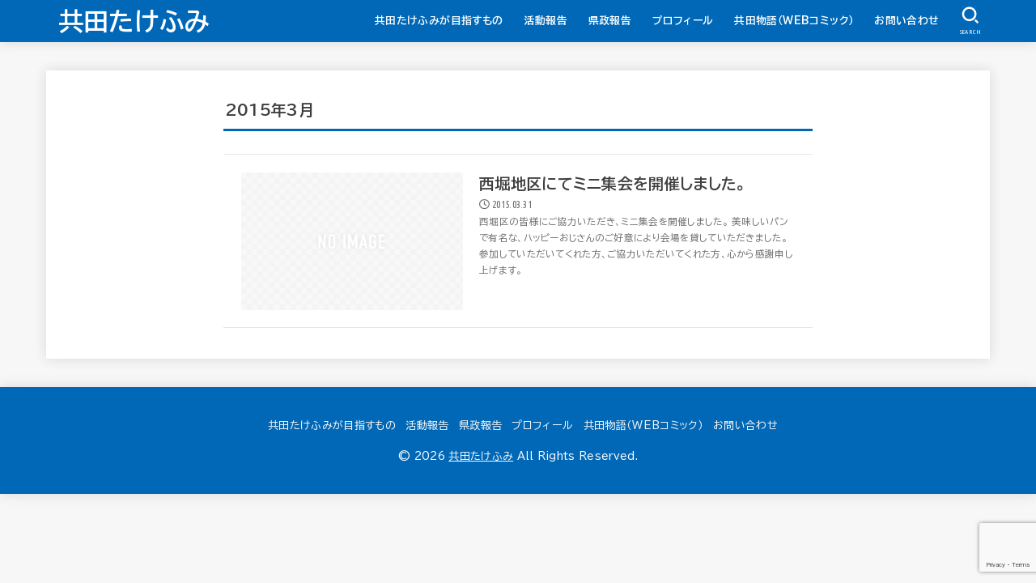

--- FILE ---
content_type: text/html; charset=utf-8
request_url: https://www.google.com/recaptcha/api2/anchor?ar=1&k=6Le9W_AUAAAAANK3YKNmfpY1Q0ZayGGRIeeJ2JBP&co=aHR0cHM6Ly90b21vZGFmbS5jb206NDQz&hl=en&v=PoyoqOPhxBO7pBk68S4YbpHZ&size=invisible&anchor-ms=20000&execute-ms=30000&cb=9ivtq7ibwpf9
body_size: 48686
content:
<!DOCTYPE HTML><html dir="ltr" lang="en"><head><meta http-equiv="Content-Type" content="text/html; charset=UTF-8">
<meta http-equiv="X-UA-Compatible" content="IE=edge">
<title>reCAPTCHA</title>
<style type="text/css">
/* cyrillic-ext */
@font-face {
  font-family: 'Roboto';
  font-style: normal;
  font-weight: 400;
  font-stretch: 100%;
  src: url(//fonts.gstatic.com/s/roboto/v48/KFO7CnqEu92Fr1ME7kSn66aGLdTylUAMa3GUBHMdazTgWw.woff2) format('woff2');
  unicode-range: U+0460-052F, U+1C80-1C8A, U+20B4, U+2DE0-2DFF, U+A640-A69F, U+FE2E-FE2F;
}
/* cyrillic */
@font-face {
  font-family: 'Roboto';
  font-style: normal;
  font-weight: 400;
  font-stretch: 100%;
  src: url(//fonts.gstatic.com/s/roboto/v48/KFO7CnqEu92Fr1ME7kSn66aGLdTylUAMa3iUBHMdazTgWw.woff2) format('woff2');
  unicode-range: U+0301, U+0400-045F, U+0490-0491, U+04B0-04B1, U+2116;
}
/* greek-ext */
@font-face {
  font-family: 'Roboto';
  font-style: normal;
  font-weight: 400;
  font-stretch: 100%;
  src: url(//fonts.gstatic.com/s/roboto/v48/KFO7CnqEu92Fr1ME7kSn66aGLdTylUAMa3CUBHMdazTgWw.woff2) format('woff2');
  unicode-range: U+1F00-1FFF;
}
/* greek */
@font-face {
  font-family: 'Roboto';
  font-style: normal;
  font-weight: 400;
  font-stretch: 100%;
  src: url(//fonts.gstatic.com/s/roboto/v48/KFO7CnqEu92Fr1ME7kSn66aGLdTylUAMa3-UBHMdazTgWw.woff2) format('woff2');
  unicode-range: U+0370-0377, U+037A-037F, U+0384-038A, U+038C, U+038E-03A1, U+03A3-03FF;
}
/* math */
@font-face {
  font-family: 'Roboto';
  font-style: normal;
  font-weight: 400;
  font-stretch: 100%;
  src: url(//fonts.gstatic.com/s/roboto/v48/KFO7CnqEu92Fr1ME7kSn66aGLdTylUAMawCUBHMdazTgWw.woff2) format('woff2');
  unicode-range: U+0302-0303, U+0305, U+0307-0308, U+0310, U+0312, U+0315, U+031A, U+0326-0327, U+032C, U+032F-0330, U+0332-0333, U+0338, U+033A, U+0346, U+034D, U+0391-03A1, U+03A3-03A9, U+03B1-03C9, U+03D1, U+03D5-03D6, U+03F0-03F1, U+03F4-03F5, U+2016-2017, U+2034-2038, U+203C, U+2040, U+2043, U+2047, U+2050, U+2057, U+205F, U+2070-2071, U+2074-208E, U+2090-209C, U+20D0-20DC, U+20E1, U+20E5-20EF, U+2100-2112, U+2114-2115, U+2117-2121, U+2123-214F, U+2190, U+2192, U+2194-21AE, U+21B0-21E5, U+21F1-21F2, U+21F4-2211, U+2213-2214, U+2216-22FF, U+2308-230B, U+2310, U+2319, U+231C-2321, U+2336-237A, U+237C, U+2395, U+239B-23B7, U+23D0, U+23DC-23E1, U+2474-2475, U+25AF, U+25B3, U+25B7, U+25BD, U+25C1, U+25CA, U+25CC, U+25FB, U+266D-266F, U+27C0-27FF, U+2900-2AFF, U+2B0E-2B11, U+2B30-2B4C, U+2BFE, U+3030, U+FF5B, U+FF5D, U+1D400-1D7FF, U+1EE00-1EEFF;
}
/* symbols */
@font-face {
  font-family: 'Roboto';
  font-style: normal;
  font-weight: 400;
  font-stretch: 100%;
  src: url(//fonts.gstatic.com/s/roboto/v48/KFO7CnqEu92Fr1ME7kSn66aGLdTylUAMaxKUBHMdazTgWw.woff2) format('woff2');
  unicode-range: U+0001-000C, U+000E-001F, U+007F-009F, U+20DD-20E0, U+20E2-20E4, U+2150-218F, U+2190, U+2192, U+2194-2199, U+21AF, U+21E6-21F0, U+21F3, U+2218-2219, U+2299, U+22C4-22C6, U+2300-243F, U+2440-244A, U+2460-24FF, U+25A0-27BF, U+2800-28FF, U+2921-2922, U+2981, U+29BF, U+29EB, U+2B00-2BFF, U+4DC0-4DFF, U+FFF9-FFFB, U+10140-1018E, U+10190-1019C, U+101A0, U+101D0-101FD, U+102E0-102FB, U+10E60-10E7E, U+1D2C0-1D2D3, U+1D2E0-1D37F, U+1F000-1F0FF, U+1F100-1F1AD, U+1F1E6-1F1FF, U+1F30D-1F30F, U+1F315, U+1F31C, U+1F31E, U+1F320-1F32C, U+1F336, U+1F378, U+1F37D, U+1F382, U+1F393-1F39F, U+1F3A7-1F3A8, U+1F3AC-1F3AF, U+1F3C2, U+1F3C4-1F3C6, U+1F3CA-1F3CE, U+1F3D4-1F3E0, U+1F3ED, U+1F3F1-1F3F3, U+1F3F5-1F3F7, U+1F408, U+1F415, U+1F41F, U+1F426, U+1F43F, U+1F441-1F442, U+1F444, U+1F446-1F449, U+1F44C-1F44E, U+1F453, U+1F46A, U+1F47D, U+1F4A3, U+1F4B0, U+1F4B3, U+1F4B9, U+1F4BB, U+1F4BF, U+1F4C8-1F4CB, U+1F4D6, U+1F4DA, U+1F4DF, U+1F4E3-1F4E6, U+1F4EA-1F4ED, U+1F4F7, U+1F4F9-1F4FB, U+1F4FD-1F4FE, U+1F503, U+1F507-1F50B, U+1F50D, U+1F512-1F513, U+1F53E-1F54A, U+1F54F-1F5FA, U+1F610, U+1F650-1F67F, U+1F687, U+1F68D, U+1F691, U+1F694, U+1F698, U+1F6AD, U+1F6B2, U+1F6B9-1F6BA, U+1F6BC, U+1F6C6-1F6CF, U+1F6D3-1F6D7, U+1F6E0-1F6EA, U+1F6F0-1F6F3, U+1F6F7-1F6FC, U+1F700-1F7FF, U+1F800-1F80B, U+1F810-1F847, U+1F850-1F859, U+1F860-1F887, U+1F890-1F8AD, U+1F8B0-1F8BB, U+1F8C0-1F8C1, U+1F900-1F90B, U+1F93B, U+1F946, U+1F984, U+1F996, U+1F9E9, U+1FA00-1FA6F, U+1FA70-1FA7C, U+1FA80-1FA89, U+1FA8F-1FAC6, U+1FACE-1FADC, U+1FADF-1FAE9, U+1FAF0-1FAF8, U+1FB00-1FBFF;
}
/* vietnamese */
@font-face {
  font-family: 'Roboto';
  font-style: normal;
  font-weight: 400;
  font-stretch: 100%;
  src: url(//fonts.gstatic.com/s/roboto/v48/KFO7CnqEu92Fr1ME7kSn66aGLdTylUAMa3OUBHMdazTgWw.woff2) format('woff2');
  unicode-range: U+0102-0103, U+0110-0111, U+0128-0129, U+0168-0169, U+01A0-01A1, U+01AF-01B0, U+0300-0301, U+0303-0304, U+0308-0309, U+0323, U+0329, U+1EA0-1EF9, U+20AB;
}
/* latin-ext */
@font-face {
  font-family: 'Roboto';
  font-style: normal;
  font-weight: 400;
  font-stretch: 100%;
  src: url(//fonts.gstatic.com/s/roboto/v48/KFO7CnqEu92Fr1ME7kSn66aGLdTylUAMa3KUBHMdazTgWw.woff2) format('woff2');
  unicode-range: U+0100-02BA, U+02BD-02C5, U+02C7-02CC, U+02CE-02D7, U+02DD-02FF, U+0304, U+0308, U+0329, U+1D00-1DBF, U+1E00-1E9F, U+1EF2-1EFF, U+2020, U+20A0-20AB, U+20AD-20C0, U+2113, U+2C60-2C7F, U+A720-A7FF;
}
/* latin */
@font-face {
  font-family: 'Roboto';
  font-style: normal;
  font-weight: 400;
  font-stretch: 100%;
  src: url(//fonts.gstatic.com/s/roboto/v48/KFO7CnqEu92Fr1ME7kSn66aGLdTylUAMa3yUBHMdazQ.woff2) format('woff2');
  unicode-range: U+0000-00FF, U+0131, U+0152-0153, U+02BB-02BC, U+02C6, U+02DA, U+02DC, U+0304, U+0308, U+0329, U+2000-206F, U+20AC, U+2122, U+2191, U+2193, U+2212, U+2215, U+FEFF, U+FFFD;
}
/* cyrillic-ext */
@font-face {
  font-family: 'Roboto';
  font-style: normal;
  font-weight: 500;
  font-stretch: 100%;
  src: url(//fonts.gstatic.com/s/roboto/v48/KFO7CnqEu92Fr1ME7kSn66aGLdTylUAMa3GUBHMdazTgWw.woff2) format('woff2');
  unicode-range: U+0460-052F, U+1C80-1C8A, U+20B4, U+2DE0-2DFF, U+A640-A69F, U+FE2E-FE2F;
}
/* cyrillic */
@font-face {
  font-family: 'Roboto';
  font-style: normal;
  font-weight: 500;
  font-stretch: 100%;
  src: url(//fonts.gstatic.com/s/roboto/v48/KFO7CnqEu92Fr1ME7kSn66aGLdTylUAMa3iUBHMdazTgWw.woff2) format('woff2');
  unicode-range: U+0301, U+0400-045F, U+0490-0491, U+04B0-04B1, U+2116;
}
/* greek-ext */
@font-face {
  font-family: 'Roboto';
  font-style: normal;
  font-weight: 500;
  font-stretch: 100%;
  src: url(//fonts.gstatic.com/s/roboto/v48/KFO7CnqEu92Fr1ME7kSn66aGLdTylUAMa3CUBHMdazTgWw.woff2) format('woff2');
  unicode-range: U+1F00-1FFF;
}
/* greek */
@font-face {
  font-family: 'Roboto';
  font-style: normal;
  font-weight: 500;
  font-stretch: 100%;
  src: url(//fonts.gstatic.com/s/roboto/v48/KFO7CnqEu92Fr1ME7kSn66aGLdTylUAMa3-UBHMdazTgWw.woff2) format('woff2');
  unicode-range: U+0370-0377, U+037A-037F, U+0384-038A, U+038C, U+038E-03A1, U+03A3-03FF;
}
/* math */
@font-face {
  font-family: 'Roboto';
  font-style: normal;
  font-weight: 500;
  font-stretch: 100%;
  src: url(//fonts.gstatic.com/s/roboto/v48/KFO7CnqEu92Fr1ME7kSn66aGLdTylUAMawCUBHMdazTgWw.woff2) format('woff2');
  unicode-range: U+0302-0303, U+0305, U+0307-0308, U+0310, U+0312, U+0315, U+031A, U+0326-0327, U+032C, U+032F-0330, U+0332-0333, U+0338, U+033A, U+0346, U+034D, U+0391-03A1, U+03A3-03A9, U+03B1-03C9, U+03D1, U+03D5-03D6, U+03F0-03F1, U+03F4-03F5, U+2016-2017, U+2034-2038, U+203C, U+2040, U+2043, U+2047, U+2050, U+2057, U+205F, U+2070-2071, U+2074-208E, U+2090-209C, U+20D0-20DC, U+20E1, U+20E5-20EF, U+2100-2112, U+2114-2115, U+2117-2121, U+2123-214F, U+2190, U+2192, U+2194-21AE, U+21B0-21E5, U+21F1-21F2, U+21F4-2211, U+2213-2214, U+2216-22FF, U+2308-230B, U+2310, U+2319, U+231C-2321, U+2336-237A, U+237C, U+2395, U+239B-23B7, U+23D0, U+23DC-23E1, U+2474-2475, U+25AF, U+25B3, U+25B7, U+25BD, U+25C1, U+25CA, U+25CC, U+25FB, U+266D-266F, U+27C0-27FF, U+2900-2AFF, U+2B0E-2B11, U+2B30-2B4C, U+2BFE, U+3030, U+FF5B, U+FF5D, U+1D400-1D7FF, U+1EE00-1EEFF;
}
/* symbols */
@font-face {
  font-family: 'Roboto';
  font-style: normal;
  font-weight: 500;
  font-stretch: 100%;
  src: url(//fonts.gstatic.com/s/roboto/v48/KFO7CnqEu92Fr1ME7kSn66aGLdTylUAMaxKUBHMdazTgWw.woff2) format('woff2');
  unicode-range: U+0001-000C, U+000E-001F, U+007F-009F, U+20DD-20E0, U+20E2-20E4, U+2150-218F, U+2190, U+2192, U+2194-2199, U+21AF, U+21E6-21F0, U+21F3, U+2218-2219, U+2299, U+22C4-22C6, U+2300-243F, U+2440-244A, U+2460-24FF, U+25A0-27BF, U+2800-28FF, U+2921-2922, U+2981, U+29BF, U+29EB, U+2B00-2BFF, U+4DC0-4DFF, U+FFF9-FFFB, U+10140-1018E, U+10190-1019C, U+101A0, U+101D0-101FD, U+102E0-102FB, U+10E60-10E7E, U+1D2C0-1D2D3, U+1D2E0-1D37F, U+1F000-1F0FF, U+1F100-1F1AD, U+1F1E6-1F1FF, U+1F30D-1F30F, U+1F315, U+1F31C, U+1F31E, U+1F320-1F32C, U+1F336, U+1F378, U+1F37D, U+1F382, U+1F393-1F39F, U+1F3A7-1F3A8, U+1F3AC-1F3AF, U+1F3C2, U+1F3C4-1F3C6, U+1F3CA-1F3CE, U+1F3D4-1F3E0, U+1F3ED, U+1F3F1-1F3F3, U+1F3F5-1F3F7, U+1F408, U+1F415, U+1F41F, U+1F426, U+1F43F, U+1F441-1F442, U+1F444, U+1F446-1F449, U+1F44C-1F44E, U+1F453, U+1F46A, U+1F47D, U+1F4A3, U+1F4B0, U+1F4B3, U+1F4B9, U+1F4BB, U+1F4BF, U+1F4C8-1F4CB, U+1F4D6, U+1F4DA, U+1F4DF, U+1F4E3-1F4E6, U+1F4EA-1F4ED, U+1F4F7, U+1F4F9-1F4FB, U+1F4FD-1F4FE, U+1F503, U+1F507-1F50B, U+1F50D, U+1F512-1F513, U+1F53E-1F54A, U+1F54F-1F5FA, U+1F610, U+1F650-1F67F, U+1F687, U+1F68D, U+1F691, U+1F694, U+1F698, U+1F6AD, U+1F6B2, U+1F6B9-1F6BA, U+1F6BC, U+1F6C6-1F6CF, U+1F6D3-1F6D7, U+1F6E0-1F6EA, U+1F6F0-1F6F3, U+1F6F7-1F6FC, U+1F700-1F7FF, U+1F800-1F80B, U+1F810-1F847, U+1F850-1F859, U+1F860-1F887, U+1F890-1F8AD, U+1F8B0-1F8BB, U+1F8C0-1F8C1, U+1F900-1F90B, U+1F93B, U+1F946, U+1F984, U+1F996, U+1F9E9, U+1FA00-1FA6F, U+1FA70-1FA7C, U+1FA80-1FA89, U+1FA8F-1FAC6, U+1FACE-1FADC, U+1FADF-1FAE9, U+1FAF0-1FAF8, U+1FB00-1FBFF;
}
/* vietnamese */
@font-face {
  font-family: 'Roboto';
  font-style: normal;
  font-weight: 500;
  font-stretch: 100%;
  src: url(//fonts.gstatic.com/s/roboto/v48/KFO7CnqEu92Fr1ME7kSn66aGLdTylUAMa3OUBHMdazTgWw.woff2) format('woff2');
  unicode-range: U+0102-0103, U+0110-0111, U+0128-0129, U+0168-0169, U+01A0-01A1, U+01AF-01B0, U+0300-0301, U+0303-0304, U+0308-0309, U+0323, U+0329, U+1EA0-1EF9, U+20AB;
}
/* latin-ext */
@font-face {
  font-family: 'Roboto';
  font-style: normal;
  font-weight: 500;
  font-stretch: 100%;
  src: url(//fonts.gstatic.com/s/roboto/v48/KFO7CnqEu92Fr1ME7kSn66aGLdTylUAMa3KUBHMdazTgWw.woff2) format('woff2');
  unicode-range: U+0100-02BA, U+02BD-02C5, U+02C7-02CC, U+02CE-02D7, U+02DD-02FF, U+0304, U+0308, U+0329, U+1D00-1DBF, U+1E00-1E9F, U+1EF2-1EFF, U+2020, U+20A0-20AB, U+20AD-20C0, U+2113, U+2C60-2C7F, U+A720-A7FF;
}
/* latin */
@font-face {
  font-family: 'Roboto';
  font-style: normal;
  font-weight: 500;
  font-stretch: 100%;
  src: url(//fonts.gstatic.com/s/roboto/v48/KFO7CnqEu92Fr1ME7kSn66aGLdTylUAMa3yUBHMdazQ.woff2) format('woff2');
  unicode-range: U+0000-00FF, U+0131, U+0152-0153, U+02BB-02BC, U+02C6, U+02DA, U+02DC, U+0304, U+0308, U+0329, U+2000-206F, U+20AC, U+2122, U+2191, U+2193, U+2212, U+2215, U+FEFF, U+FFFD;
}
/* cyrillic-ext */
@font-face {
  font-family: 'Roboto';
  font-style: normal;
  font-weight: 900;
  font-stretch: 100%;
  src: url(//fonts.gstatic.com/s/roboto/v48/KFO7CnqEu92Fr1ME7kSn66aGLdTylUAMa3GUBHMdazTgWw.woff2) format('woff2');
  unicode-range: U+0460-052F, U+1C80-1C8A, U+20B4, U+2DE0-2DFF, U+A640-A69F, U+FE2E-FE2F;
}
/* cyrillic */
@font-face {
  font-family: 'Roboto';
  font-style: normal;
  font-weight: 900;
  font-stretch: 100%;
  src: url(//fonts.gstatic.com/s/roboto/v48/KFO7CnqEu92Fr1ME7kSn66aGLdTylUAMa3iUBHMdazTgWw.woff2) format('woff2');
  unicode-range: U+0301, U+0400-045F, U+0490-0491, U+04B0-04B1, U+2116;
}
/* greek-ext */
@font-face {
  font-family: 'Roboto';
  font-style: normal;
  font-weight: 900;
  font-stretch: 100%;
  src: url(//fonts.gstatic.com/s/roboto/v48/KFO7CnqEu92Fr1ME7kSn66aGLdTylUAMa3CUBHMdazTgWw.woff2) format('woff2');
  unicode-range: U+1F00-1FFF;
}
/* greek */
@font-face {
  font-family: 'Roboto';
  font-style: normal;
  font-weight: 900;
  font-stretch: 100%;
  src: url(//fonts.gstatic.com/s/roboto/v48/KFO7CnqEu92Fr1ME7kSn66aGLdTylUAMa3-UBHMdazTgWw.woff2) format('woff2');
  unicode-range: U+0370-0377, U+037A-037F, U+0384-038A, U+038C, U+038E-03A1, U+03A3-03FF;
}
/* math */
@font-face {
  font-family: 'Roboto';
  font-style: normal;
  font-weight: 900;
  font-stretch: 100%;
  src: url(//fonts.gstatic.com/s/roboto/v48/KFO7CnqEu92Fr1ME7kSn66aGLdTylUAMawCUBHMdazTgWw.woff2) format('woff2');
  unicode-range: U+0302-0303, U+0305, U+0307-0308, U+0310, U+0312, U+0315, U+031A, U+0326-0327, U+032C, U+032F-0330, U+0332-0333, U+0338, U+033A, U+0346, U+034D, U+0391-03A1, U+03A3-03A9, U+03B1-03C9, U+03D1, U+03D5-03D6, U+03F0-03F1, U+03F4-03F5, U+2016-2017, U+2034-2038, U+203C, U+2040, U+2043, U+2047, U+2050, U+2057, U+205F, U+2070-2071, U+2074-208E, U+2090-209C, U+20D0-20DC, U+20E1, U+20E5-20EF, U+2100-2112, U+2114-2115, U+2117-2121, U+2123-214F, U+2190, U+2192, U+2194-21AE, U+21B0-21E5, U+21F1-21F2, U+21F4-2211, U+2213-2214, U+2216-22FF, U+2308-230B, U+2310, U+2319, U+231C-2321, U+2336-237A, U+237C, U+2395, U+239B-23B7, U+23D0, U+23DC-23E1, U+2474-2475, U+25AF, U+25B3, U+25B7, U+25BD, U+25C1, U+25CA, U+25CC, U+25FB, U+266D-266F, U+27C0-27FF, U+2900-2AFF, U+2B0E-2B11, U+2B30-2B4C, U+2BFE, U+3030, U+FF5B, U+FF5D, U+1D400-1D7FF, U+1EE00-1EEFF;
}
/* symbols */
@font-face {
  font-family: 'Roboto';
  font-style: normal;
  font-weight: 900;
  font-stretch: 100%;
  src: url(//fonts.gstatic.com/s/roboto/v48/KFO7CnqEu92Fr1ME7kSn66aGLdTylUAMaxKUBHMdazTgWw.woff2) format('woff2');
  unicode-range: U+0001-000C, U+000E-001F, U+007F-009F, U+20DD-20E0, U+20E2-20E4, U+2150-218F, U+2190, U+2192, U+2194-2199, U+21AF, U+21E6-21F0, U+21F3, U+2218-2219, U+2299, U+22C4-22C6, U+2300-243F, U+2440-244A, U+2460-24FF, U+25A0-27BF, U+2800-28FF, U+2921-2922, U+2981, U+29BF, U+29EB, U+2B00-2BFF, U+4DC0-4DFF, U+FFF9-FFFB, U+10140-1018E, U+10190-1019C, U+101A0, U+101D0-101FD, U+102E0-102FB, U+10E60-10E7E, U+1D2C0-1D2D3, U+1D2E0-1D37F, U+1F000-1F0FF, U+1F100-1F1AD, U+1F1E6-1F1FF, U+1F30D-1F30F, U+1F315, U+1F31C, U+1F31E, U+1F320-1F32C, U+1F336, U+1F378, U+1F37D, U+1F382, U+1F393-1F39F, U+1F3A7-1F3A8, U+1F3AC-1F3AF, U+1F3C2, U+1F3C4-1F3C6, U+1F3CA-1F3CE, U+1F3D4-1F3E0, U+1F3ED, U+1F3F1-1F3F3, U+1F3F5-1F3F7, U+1F408, U+1F415, U+1F41F, U+1F426, U+1F43F, U+1F441-1F442, U+1F444, U+1F446-1F449, U+1F44C-1F44E, U+1F453, U+1F46A, U+1F47D, U+1F4A3, U+1F4B0, U+1F4B3, U+1F4B9, U+1F4BB, U+1F4BF, U+1F4C8-1F4CB, U+1F4D6, U+1F4DA, U+1F4DF, U+1F4E3-1F4E6, U+1F4EA-1F4ED, U+1F4F7, U+1F4F9-1F4FB, U+1F4FD-1F4FE, U+1F503, U+1F507-1F50B, U+1F50D, U+1F512-1F513, U+1F53E-1F54A, U+1F54F-1F5FA, U+1F610, U+1F650-1F67F, U+1F687, U+1F68D, U+1F691, U+1F694, U+1F698, U+1F6AD, U+1F6B2, U+1F6B9-1F6BA, U+1F6BC, U+1F6C6-1F6CF, U+1F6D3-1F6D7, U+1F6E0-1F6EA, U+1F6F0-1F6F3, U+1F6F7-1F6FC, U+1F700-1F7FF, U+1F800-1F80B, U+1F810-1F847, U+1F850-1F859, U+1F860-1F887, U+1F890-1F8AD, U+1F8B0-1F8BB, U+1F8C0-1F8C1, U+1F900-1F90B, U+1F93B, U+1F946, U+1F984, U+1F996, U+1F9E9, U+1FA00-1FA6F, U+1FA70-1FA7C, U+1FA80-1FA89, U+1FA8F-1FAC6, U+1FACE-1FADC, U+1FADF-1FAE9, U+1FAF0-1FAF8, U+1FB00-1FBFF;
}
/* vietnamese */
@font-face {
  font-family: 'Roboto';
  font-style: normal;
  font-weight: 900;
  font-stretch: 100%;
  src: url(//fonts.gstatic.com/s/roboto/v48/KFO7CnqEu92Fr1ME7kSn66aGLdTylUAMa3OUBHMdazTgWw.woff2) format('woff2');
  unicode-range: U+0102-0103, U+0110-0111, U+0128-0129, U+0168-0169, U+01A0-01A1, U+01AF-01B0, U+0300-0301, U+0303-0304, U+0308-0309, U+0323, U+0329, U+1EA0-1EF9, U+20AB;
}
/* latin-ext */
@font-face {
  font-family: 'Roboto';
  font-style: normal;
  font-weight: 900;
  font-stretch: 100%;
  src: url(//fonts.gstatic.com/s/roboto/v48/KFO7CnqEu92Fr1ME7kSn66aGLdTylUAMa3KUBHMdazTgWw.woff2) format('woff2');
  unicode-range: U+0100-02BA, U+02BD-02C5, U+02C7-02CC, U+02CE-02D7, U+02DD-02FF, U+0304, U+0308, U+0329, U+1D00-1DBF, U+1E00-1E9F, U+1EF2-1EFF, U+2020, U+20A0-20AB, U+20AD-20C0, U+2113, U+2C60-2C7F, U+A720-A7FF;
}
/* latin */
@font-face {
  font-family: 'Roboto';
  font-style: normal;
  font-weight: 900;
  font-stretch: 100%;
  src: url(//fonts.gstatic.com/s/roboto/v48/KFO7CnqEu92Fr1ME7kSn66aGLdTylUAMa3yUBHMdazQ.woff2) format('woff2');
  unicode-range: U+0000-00FF, U+0131, U+0152-0153, U+02BB-02BC, U+02C6, U+02DA, U+02DC, U+0304, U+0308, U+0329, U+2000-206F, U+20AC, U+2122, U+2191, U+2193, U+2212, U+2215, U+FEFF, U+FFFD;
}

</style>
<link rel="stylesheet" type="text/css" href="https://www.gstatic.com/recaptcha/releases/PoyoqOPhxBO7pBk68S4YbpHZ/styles__ltr.css">
<script nonce="tuHwiZ50dKGXraoNtsGxlw" type="text/javascript">window['__recaptcha_api'] = 'https://www.google.com/recaptcha/api2/';</script>
<script type="text/javascript" src="https://www.gstatic.com/recaptcha/releases/PoyoqOPhxBO7pBk68S4YbpHZ/recaptcha__en.js" nonce="tuHwiZ50dKGXraoNtsGxlw">
      
    </script></head>
<body><div id="rc-anchor-alert" class="rc-anchor-alert"></div>
<input type="hidden" id="recaptcha-token" value="[base64]">
<script type="text/javascript" nonce="tuHwiZ50dKGXraoNtsGxlw">
      recaptcha.anchor.Main.init("[\x22ainput\x22,[\x22bgdata\x22,\x22\x22,\[base64]/[base64]/[base64]/[base64]/[base64]/[base64]/[base64]/[base64]/[base64]/[base64]\\u003d\x22,\[base64]\\u003d\x22,\[base64]/CkXIpDMOqVnDDslLCt8Kwwo3ClsK8XXYzwpDDm8K8wowdw5otw7nDlTzCpsKsw7Ndw5Vtw4tAwoZ+HsKlCUTDg8OWwrLDtsOiAMKdw7DDmm8SfMOcWW/Dr3BMR8KJFsOdw6ZUeXJLwoc6wr7Cj8OqTW/DrMKSFMOsHMOIw7zCqTJ/esK1wqpiIHPCtDfCmxrDrcKVwqdUGm7Ct8KgwqzDvjt1YsOSw5LDkMKFSFDDi8ORwr4ICnF1w5w8w7HDicOYM8OWw5zCpMK5w4MWw5B/wqUAw7PDl8K3RcOuRkTCm8KWRFQtEWDCoChRfTnCpMK3WMOpwqw0w4Frw5xKw53CtcKdwoV0w6/CqMKYw5J4w6HDvMO0wpstN8OPNcOtQ8OjCnZ7CwTChsOJLcKkw4fDm8KLw7XCoG0ewpPCu1g7KFHCil3DhF7CisOZRB7Cs8K/[base64]/[base64]/ChFUVwpPDk8Onw6XDlxjDtxBPOBV2RsKRwrsdJMOfw61VwoxNOcKMwrvDlsO/w58lw5HCkSdfFhvCmMOcw5xRbMKLw6TDlMKzw7LChhoMwrZ4SiYfXHoEw6pqwplkw6sBE8KDKsOLw53Di0dBCsOnw6XChMOSEGd7w7vCpF7DiEPDmw7CucKiUCBvPcO8bsOrw6pvw7LCnUbDkMO/w5LCvsKBw4w4S1xyR8O/cBvCv8OOAwR6w541wqHDl8Opw4nCo8KGwpHCnA9Xw4TCkMKYwqJ6wpHDjDpGwr/Ct8KJwpB5wps8JMK7OMKRw4zDpk5ec3BHwqzDt8KTwqLCmG/Dl2zDvwTCmFzDnxzDh1gIwpQlYBPCk8Kcw6rCgMKowrBjHDjCg8KGw7PDuWx5CMKnw6/CmRp6wpN4HWJow4QoDnbDsicFw4I6GmRVwrvCt3Efwo9hMsKfewDDk2HChsOXw57Dl8KOcsKFwqMIwonCi8K9wo9UAMOewpvCgMKxNcK+YS3CjsOqWgnChXFiB8K7wq/CrcO0YcK3R8K3wrzCrRjDqT/DqRrCi1zCgcOgDR8Aw6dHw4PDhsKYBl/DqmXCoydqwrnCkcOOPcKewqssw4tLwrrCs8Oqe8OFJGDClMKxw77DlzHCl1rDqsOow6V0OMOiYHskZ8KHH8KrCMKQHW0KIMKnwpIpQ07CvMKxdcOSw48pwpo6Ulhjw6pEwo/DvcKWS8Kpw44+w73Dm8KHwpbDn2x1XMOqwo/DlFbCg8Opw6IfwolRwpzCjsKRw5DCjy5Cw4R5woJfw67CoB3Cm1J/SHdxFsKRwq8rY8O7w67DsGbDrsKAw5x4esOAdVDCusKOIjQ0aC82wrhcwr1jb07DgcK3ZkHDksKnNkQIwpRyB8Oow4jCimLCqUrCiG/Dg8KfwoTCr8OHFcKdUkXDkHdqw6NldsOhw4ELw64rLsOhATrDncK6bMODw5PDi8K9e28iCMKjwoDCnGh+wqfCql3Dg8OYY8OFCCPClRzDnADCjcK/GHTCt1M9w4p1WnQKJcOewrl3AsKgwqPDoG7ChS7DoMKqw6XDiARyw5fDkSN3McOswoPDqS7Ciw5/[base64]/CmQpdfsONHQZRFcO5w5Niw5IhwqHCkcOFIS5Uw4jCiAXDt8KVSBVEw7vCrgzChcO1wqzDlXfCoyARJ2PDrjA6JMKhwoHCpjfDkcOINQrCjTF0C0R6VsKIfU/CkcOTwqtCwrsNw51UKcKEwrXDhcO/wozDjG7Cvh0hHsKyEsOdM1TCr8OtSQ0FU8OpfE1fOTDDoMOuwp3DhF/[base64]/ChRsBwqnDpMOGeUDCmTkWO0nDpDcJw4ccEsOBIhLDqDnDksKDTmgZF13CmCxTw5M5WHw0wol3wpgUTnDDg8OVwrLCv3YPd8KnZcK6QsO/DB0WU8KibcKswpgtwp3CijlJHinDoAI9AMKQKVtVAVV7GVEpWAzCpXDClXPDrg5aw6USw60oGMKQKEUQOcKyw7jCksOlw5HCrFplw7oEHMK2ecObfWLChUlZw4RRKjDDvQfCk8OEw7vCiE4oTDLDgRZ1dsOPwpRJaGRgDG0TbUEXGE/Ck0zCp8KtDjzDrg3CmxrCtCLDux/DmRrDuzXDn8OOM8KaGmrDu8OEWRYoHh0DZTzCmUMISBJ3M8K8w5bDh8OlZcOOSsOiG8KlUigBU0tbw7PDhMOlNlM5w5rDpULDvcOCwobDhh3Cjh0dwo9Pw7ATAcKXwrTDoXERwrLDlkLCpsKgcsKzw4QpNMOqUhI6V8KQw4pMw6jDjCvDo8KSw7/Ci8Knw7c4w7nDjwvCrcKANcO2w5PCicO6worCqnbCo1lESk/CqBh2w6gNwqHChArDj8KZw7rDlD8nH8Ocw5PDh8KMPcO7wrs3wpHDtsKJw5LDhsOYwo/DnsO7NTMJbBAqwqhnCMOODsKcBgJmWWJKw4DDtsOAw6R+wr7DqRM7wqcawq/CkC3ChhNEwrLDhRTDhMKiBzRXJ0fCp8K/YsKkwo87e8KMwpbCkw/CkMKnD8OLJAXDryhZwozCqi/DjmU2fsONwp/[base64]/Dj8Ktw7rCu0rCiMOawqTCs8KUw4QYfMKWQMOwbcOgbMK2wqwsTsOkdAZYw6PDhRUAw7ZFw7/[base64]/LsOWJwRhLcKAwpPCvsO0wqVKa8ODw5VXL2oEVnXCiMOWw7Nnw7IzFMO0wrcQI38HPDnDhkppwqjCocOCw4XDnnsCw7YyXkvCjsKZBAR8wpfChsOdXAx3bWTDscO6woMuw6/[base64]/GsKjw5fCt8O1w4PDvBwaBGDCkcKswqTChV4lwovCusOpwpl3wpTDs8K4wpvCtsK8Vm1qwr3CmG/DmHsUwp7Cr8OFwqYwJsKZw6ZeDcKDwrJGEsKzwqHCt8KGZsOgB8KMw6bCjVjDg8OHw6wPRcOUL8O1WsO/w7DCrcO/[base64]/[base64]/RyJ/RXjCl8Olwo3CoW1Uw4MiSydSH38jwoMIfWcFGWggEVHCogpmw7jDgSLCicKQw4jCvlpfIVcWwrfDgj/ChsOow7FPw5phw7zDncKgw4U7EizChMK/woEbwpQ0wpfCmcKLwpnDnU1vLx5Rw7JCS28+Wg/DtsKwwrNtWGhLIEYvwrvCslHDqH3DgwbChiPCqcKdUC8BwpTDnF4Hw5nCicKbKQ/[base64]/w5IHagoccmbDgMOBwozDkl/[base64]/CuMOBw6RDw7h+w43DlA/CnBwEwrB5TnTCi8OoJQ/[base64]/DusKcw5bDucO1w6fDhkgpdsOqwp9xZ38Aw5zDtF3Du8Kdw47Cp8OtEsOEwrnCqsK2woDCl1x7wr8zVcOvwpAlwpxbwoDCr8KiMnfDklLChQILwoMBLcOcw4vDscK/c8OGw6rCrcKHw6xtNyvDksKewrfCuMO1R3fDuUFRwoXDvAsMw73CkTXCmgFFOnRxWcOMHGdhfGLCvWfCicOUwoXCp8O/DWvCu07CkhMRABTCkMKLw5Vmw69ew7RVwpVyYjrComfClMO8fMOOOcKfQBIIw4DCqFgJw6PCli/[base64]/Ct8OpGm4nHcOZw4Q3fwMtclnCs8O6aHYmFGDCt1E+w7PCkStkw7DCjTrDsHtWw5XCq8KmSx/CgsO7Y8Kpw61yRcOjwrh6wpRGwpzChMORw5sEdyjChcOrIk42wozCmyJsA8OtHlvDj1UOcULDoMKwbGDCsMONw6Z1wrTChsKsAsOhZg/DtcOiDHh7E2c/csKXNFc5w7pGKcOuwqLCl0hqA0bCkyHDvQ1XaMO3wqxSf1kcMR/[base64]/wrQEw4wSw6QVwpDDpcKyQcOhMMO2wq9ww7nCunjCh8KDPWdrRsOFPsKWa3pKe2LCnMOEcsK+w4pyJMOawotuwodOwoBZesKXwobCp8OqwrQvYsKRRMOYKxDDj8KBwpLDm8KGwpXDs3MTOMKHwpTCjl8Pw4HDoMOJUsOAw6XCmcOPUVB/[base64]/CoxbCssOowp4xw6rDgVHDtXljFTUJNDrClcKDwqEOKcOmwoNbwogjwpsjU8K9w6/[base64]/woXDn8OCwodJdMKjwqFWw6jCjQBUMSEXwozDoVokwq3ClMO9LsKUwqB+PMOHa8Ozwq8NwqDDksOhwrTDlzDDuB/DiwTDsQjCh8OnXUvDicOow7BDRmnDqR/CgkLDjRvDgSkzwqHDvMKZGVg+wqU7w4/DhcOvwqhkFMKZUMOaw50mwp9QYMKWw5nClcOMw7JLdMOlYkjDpyjDncK/BlrDjTAYCcO7wotfw6fCosOXZybChD18H8OWB8KgSSMcw6ZpMMOtIcOWZ8KPwqNvwoh/RsOKw5YBeRBkwq8oE8KqwqIVw5dpw77Ds2R3A8OMw51aw4wLw4HCk8O5wpTCvcOrXsKCUDVnw7dvRcOFwqTDqSjCkcKhwpLCicOiDB3DpALCpcK0ZsOuIkk7D10bw7rDmsOOw6Epw5NjwrJkw6xrPnxcH2Ujwr/CuS9seMOswq3ChMKbJiPDpcK/CkMIwrwaN8ObwpjCksO2w7oIXHgdwosufcOsFG3DisKUwowpwozDgcOcHsKCPsOKRcOxAsKew5LDs8O1wqDDqTHCjsOXTcOvwpYIAm/[base64]/wpfDo1PDhhs6w4/DisKKSMOVF8Ohw4pHwppLdMOoOQMIw6oTAzbDvcKyw592EcO4wpPDnB5ZLMOvwqjDtMOuw5LDv3gdfsKqD8K2wos9NE4Ow5VDwrHDlsKkwphBVwXCoVbDj8OCw69SwrJ6wonChi4SK8OvbA9Tw4XDp2zDj8OJw7R0w6HCrsODCGFlOcOgwp/DgsOqO8Olw4x1wpouw5lCacORw5LCgsOLwo7Ch8KzwpQQC8OHCUrCoDJCw6Ywwr9EJcKAcjheHAzCkcOJRxx2RG9mwowMwoLCvgnCuWJ8w7FgMsOSGMOXwp1Vb8ODMmAFwqvCoMK2asOdwpvDoSd4DsKGw7DCrsKgQyTDlsKpRMO4w4TDrsKtLMOCWMKBwp/DmVVcw7wGworCvVFfTcOCFQpOwq/CvCnCisKUYMOJQMOxw4nCmsObTMKJwojDgsOtwolCeVYSwpDClcKww7NNYcOfK8KqwpRaJ8Kmwr9Vw6/[base64]/DgEBNw48LYsKGaVRDcMO5w6Y/[base64]/[base64]/DhV3DjcOmWsKlwobCkitFwpg+PsOHw5oWMkrCpVBcbcOPwozDm8OTw5bCowlMwrsxBxfDvwHCmEHDtMOpYCodw7/DtsO6w43DqsK5wrrCjcKvIyrCucKpw6HDpyUTwoHCpSLDtMOCXcOEwrfCqsKkUQnDnXvCuMKEV8K+woPCjERwwqTDo8Odw55vPsKwEVzCv8KMYUcow4vClBpeesOKwoR7TcK0w6FNwowXw4s8wp0mesO9wrjCqcK5wo/DtsKTBnjDqEHDs0HCgBVOwovCmAQqI8Kow5F+b8KGDSA5LhVgLsOUwqvDqsK5w4rCtcKBecO6FWUmPsKOelMxwqnDm8Ofw6HCncKkw7lcw64cLsKEwqTCjTfDpjYmw4d4w79RwrvClU0sD2pTw51Dw5DCoMOHbUQOK8Odw5M+QExCwoJ/w5ckGFQ2wqjCj33DjUo7Z8KGNhfCmcOdEnpnPGnDrcOJwrnCtSATdsOOw6fCqCF8IHvDgRLDoF8nwptpF8KTw7nDgcKWIQ8vw5DCoQzCix5mwrMKw5jDsEQ/ZBU2w6HCh8K8OsKTUSHCnVbCjcKDwoTCrD1DFsOne2rDiwfCucKswpduQGzCrMKlY14kHAzDhcOqw5x2w5DDpsOiw63ClcOTwoLCuwvCtW09RVtyw63CqcORWzDDp8OEwpB/wr/DrsOUwozDiMOOw7rCv8OBwofCjsKjMsKPRsKbwpPCsXlVw5bCsncsZMOxLA0eOcOhw5x0wrp6w4vCuMOjI108wpsic8OKwoxYw5LCl0XCu2/[base64]/M8KfcsOpQ8K5w5Q5QhTDtcKOw6B9fcOTUTbCj8KwwoLDnsOmRBPCuTJebcKrw4fCpF3CoFHDmjvCq8KaHcOLw71DC8OTXTUcKMOpw7XDtMKHwoRIaH/DncO1w57Cs3rDrB7Djl08Y8O/VsOewpXCucOKwoXDly3Dt8KGWsKqFRvDuMKbwpdcH2PDnD3DosKjPQ1Iw70Ow5Rbw7QTw4vCv8O/VsORw4HDhMKpWz4/woUew58EMMOSLUg4wpZSwrjDpsOXRBsFNsOFwpfDtMOBw7XCok08CsOCVsOcGwxndlzChVYDw47DpcOpwqDCv8Kcw43Dg8KJwrspwpbDqxUqwpAxFBtBesKhw4rDgnjChxvDshNKw4bCt8O8AG7CmyJeVVnCgE/CvVdewoduw4jDpsKKw4PDuHbDm8KFw5DCs8O+w4ZuB8OXK8ODPT1bDXo7Z8K6w7J9wp1fwqECw7psw45mw60Ow6zDnsOGMihlwpFKTV3Do8OJFcKsw5/CicKQB8K5PQvDihjCtsKaVFnCvMKywpPDqsKwR8OaKcOxY8OBEhzDk8K7WxoYwpBfFcOgw7kaw4DDm8KYNhp1wo8/XMKDTMK6DRbClW7CpsKBKsOfFMOfX8KOQUFuwrcgwoERwr9DOMOkwqrDqlvDicKOw7/DisKdw5jCrcKuw5PDqMOgw53Djj9VcEwVQ8Kkwo1JbkzChmPCvA7CucOCIsKqw5p/TcKBKMKra8K8VjZAB8OeIntWDwnDhADDuzk1FMOhw6vDrsKqw6sQMlPDjkYjwp/DmgrCgWhtwqbCnMKmSTrDq2HChcOQEV3Du1/[base64]/[base64]/DuMOow5LDq3NhF2MCw6zDkE7DvnEBDFljesKIw5scZMOEwrnDqg0Ga8O+wr3Cj8O/[base64]/Ds1/CpjA+w4/CqR/DggDDocO9cEQ+wpbDpQDDkTnCtsK1aiE5Y8KWwqhXKRPCiMKuw4zDmMKlccOywr4zYRwcFy/[base64]/Du8K0Nxw3AiPDrcKIbCPDkzvDugzCncK/w43DksKzCmHDljcdwrYgw5JNwrZswowYWcKVEGItXlnCp8Knw4xiw5gxVsKXwqpbw77DlXTCl8KOfMKCw6TCv8OtOMKMwq/ClsO2dsOXbsKFw7bDn8Oewpwhw4EiwrnDtiI2wr7Dni/[base64]/woFZw7PCuGsfw43CuiHDs0DDox5EYMOEwrVhw68QS8Oow5TDp8Ofc2PCpT0EYBvClMO5I8K8woTDsTnCjjs+YMK6wrFBw59Tcggqw5DDoMKyMMOdCMKAwoJvwr/[base64]/DkcOlbyYsHXt1w5ttAyTDusOIQcK9wofDvEnCtcKrwpfDlcKBwrzDnzjCo8KUUA/DjMKHw6DCs8Kbw5bDoMKoMyfCsS3ClsOow6bDjMOnQcONwoPDvUhOfzgYcMK1d3dQTsOvM8OtV011woLDsMOkZMKWAmYiwpjDgBEVwoMGJMKfwoXConUSw6MhLMK0w7vCvMOJw4HCjMKQBMOcUwFRFA/[base64]/Duh7CrcO/BEnCuzxYGwF6worCmyAFwqA4YXfChsO4wqDCogrCpTrDgylfw5rDmcKYw5Flw7Fga0nCmcKgwrfDs8O1ScOaIsOfwph3w7odXyfDksKlwr3ChnMUUlDCksOJSMKmw5x3wrjCu2BDFcOYHsKTe3XCrGcuMX/[base64]/Chn7Du8Khw6/[base64]/w71od8OUAiVuw5fCusKiw5vCqQrCig7Ckk3Cq0bDphxBasKVXlEXesKxwrzDhD1nw4DCqhDDicOQA8KTFHHDh8Kew6PCvwPDqRYzw5PClDAqQ1ETwpxWCcO7PcK4w6/CmkzCqELCjsK5RcKUFAJvbh0xw6rDrcOfw4LCvkNmb1TDkRUAVsKafxNLIh/Dp0nClBAmwq8WwrIDXsKuwpBtw4MkwplALcKaWG9pRRTCs2PDtzMCWTkyBybDocKow70kw4vDlcOsw6R0w63CnsKPNyV8wpLCq1bCjnx0L8OmfMKNwpzCi8KOwqnCgMOQUlbCmsO+RHXDgBEHYTl2w7YowoIqw4vDmMKGw6/CjMOSwpIRXxrDi2sxw7LCtsK7fxRSw6d+wqBWwqfCr8OVwrfDjcKsPhESwpchw7hYTCTCnMKLwrUBwqdgwqlDax/DoMKyNyonEhPDrMKaE8Ouwp/DjcOae8KBw48nIMKrwqMVw6HCvMKaT0Vjwocjw7lWwpIRw6nDksKeUsK0wqB8YkrCmH0Ywoo7ch1VwokHw5PDksOLwoDDk8Kmw4IBwrF3MmXCu8KXw5bDqT/Dh8OHUcORw4DCg8OzCsKfT8KuDzLDhcKNFkTDncKSOsOjRF3CtcOCWcOKw7p/f8KlwqTCsGNKw6ohRgtFwofCtG3DicOcwpbDiMKJMSlaw5LDrcOvw4fCinrCvDN6wrVge8O5YMO8wpbCksKiwpjCr1/DvsOOSsK/AcKiwqLDkGlqQkIlR8OULcKjE8Krw7rCmcOfw4pdw7tIw6fDiisZwo7DlV7ClXjCnB3Domo8w5/Di8KCJMOEwoRRbwcJwrDCpMOeBX3Cs29vwo0ww6VdKsKCdm4KVcOkNEDClT9/wr5Qwr7DiMKuLsK+EsOdwo1Pw5nClsKlb8KIWsKETcKHFBk/[base64]/[base64]/TkDCpE0pQMKTOcKBwq/CvBDCnCnChgUvSsKxwo52Cg7CscOawp3DmHbClsORw4/DmEluI3fDszTDp8KEwp1cw47CqVdPwrzDt0skw47DqEo3A8OERMKlBcKDwpJJwqvCo8O6GkPDpDXDuDHCiEjDk0fDgW7CtRXCkMKkBsKqHsK9AcKccAbCiVlpw6vChmYGYkNbDBHDikXCgkLCtsKdaBhwwpxcwpddw7/[base64]/CrsOSPsK/w4XDm8OQw6dpDsOmKsO9w4Z9wop1w6oCwrFxwo3DrcOEw5TDk14jQMK/OsKBwplpwovDosKUw40cHgF9w6fDgGR/A1TCqENZFsK4w4ViworCrUUowrrDogvCisOUwrbDu8KUw4vCgMKKw5doZMKKfCnChsO0RsKSQcKNw6E0w5LDri0rwoLCkih4w7/Dhy53bh7CixTCi8KRw7/Dm8OXw78dIiNwwrLCu8KDesOIw7ofwobDrcOPw73Dl8OwBsOew4fDjUwVw5cdexI/w7w3asOVXzByw7MzwobChmY/w5rCqsKLHgorVxnDjSTClsOdw5zCgsKswrp4JkhLw5LCpCXCgMK4WmRlwojCt8K0w6AHHFQOwr3DjFjCm8KLwqIuRcOoRcKAwrrDnHfDiMOFwpt0woY9RcOSw4sWR8KLw4PDq8Kewq7CvhnDg8K+wpcXwqt0wrwyYcKcwokpwoPCtjIlX0TDjsKDw5AqUmYZw5/DnE/CgsKbw7p3w5vDhRPCh11EbBbDvHHDtj8hImfCjyTCtsKfw5vCm8KbwrpXY8OgZsK8w5TDuSzDjF7CvhvCnQHDpEbDqMO4w5NOw5Few4RPSB/CoMO6w4TDtsKEw63Ck0bDo8K4wqRGZAZpwro7w4EMQgjCjcOCw7x7w4JQCTvDlsKPYMK7a3wnwo9UNm3CmcKCwobDuMKfRG7DgibCp8OqSsKmIcK2w7/Cg8KTDXFTwr7Cv8OKBcKcARDDpnvCpcOaw5sPPEjDkwnCtcOCwpvDtGIaQ8Oxw64Dw6ETwrMDOhtUKiE1w4/CsDcPCMOPwoRAwoIiwpTChMKGw7/ChlgdwrU7wrATb2h1wodQwrADwqXDtTUqwqbDt8Osw6dtK8OYX8O2w5AHwpXCkC/DmcOWw7nDlMKwwrUIecK6w6UBdsOJwqLDhsKWwrQZbMO5wocuwr7CqwHCj8KzwplFNcKIemJkwrfCjMKGJsK8bHN2ecOiw7xAfMKZWMKowrQvKQVLe8OzQ8OKwphlN8KqXMKtw6oNw7vDlD/DnsO+w7/[base64]/DiQAOG8OOw44twqUxwoNxw48Pw7JOw63CvsKYc1vCkEhmGnjCiArCl0EWfQEXw5M+w6jDi8Opwq0iTcKBAEllDcOpFsKoT8O+woRmwpENR8OeXnJuwp3DicOqwrHDvSp6RXjCmBBpecKBeETCuWHDn0bDvMKafcOOw7zCg8O1ecK8cx/ChsKVwrJ3wrRLfcOzwqXCuyPCmcKvRjd/[base64]/wrvCocOnw4/ChMONZCR2J8K9wq5Kw6vCvSFiaEfCrksBdMK9w53DiMKAwosxScKePcO+YcKZw6DDvyNPLcOsw6fDmXHDpsOgRg0vwqXDnjQuLMOtf1vCh8K8w4Fnwo9LwpvDpgBDw7HDnMK3w7vDvnNRwpHDgMOsGWddwrfCvMK/eMKhwqNOVk9gwoAMwrnDlnQEwqrCmwxdZhbCqynCiw/DnsKTGsOYw4g3MwjCpx3Dvi/[base64]/Cq3EUMMK0P8K/Om7DosOpdsOMw4jCrQg3EH9XAUgxLQwtw5fCjyZkccOOw4vDjsOtw5fDh8O+XsOPwpvDhMOtw5jDsSxgUsObbyDDpcO/w4oSw4jCocO0GMKkSwDDuynCs20pw4HCg8KcwrplF20CFsOeMgLCjcOSw7vDo2p1JMODFSLCgXhjw63CssKiQybCtH4Gw4TCtwXCujAKO1fCkE4dXSBQFsKOw5HCgz/Dv8KqB1Q8w786wpLCk1JdB8OYZV/[base64]/E0LCo0d5wpnCusK7wp3DmcKKw5DDnSvCsy/CrcOGw58DwqLChcKxfD1LcsKiw4vDiW7DtTbCkQLCl8KLOzRuLEckeE8Zw54xw54Iwq/ClcKdw5Ryw4TDux/[base64]/wqHCqQ7CsMOVA8OJw43DjMOccBTDgRvDjsO2wpxxaRE3w4E/w6RXw7PClGTDn3AoK8OwSSB2wonCryrCpsOFAMKLLMOfO8KSw5vDmMKQw5NtTj0sw73DgMK/w7rDicO/w6specKxVsODwq1ywqjDt0TClcK2w6vCkVjDk3N4EivDrMOWw74zw4zDj2DCq8OVX8KrDcK6w4DDgcK6w4Y/[base64]/DncKHeG/CkMK4PsKdHkrCly/[base64]/DpBxibMKpwo8CwozCuhBBw6zCrTZcUsOIdcOAEcOXGsO9MR3Djjd3worCgTLCmHZtVcK8wogswp7DmcKMUsOCWCHDusKxSsKjW8KGw6XCsMKPGRFgaMOWw4zColvCsHwCwq8uSsK9w5zCtcOuE1AtdMOYw73Dr3MXfsKOw6rCvn/[base64]/w71Vw4HDq1XCrm3DnhzCjiPCn8OVUcOSw7rCrMOswp/Ch8OEwqvDihU9CsOmYkLDkQAzw7rCg2NTw5hDPlXCnA7CkXLCu8OtIMOCBcOodcOWST58Ln0JwrRVVMKzw4rCu0QCw74uw67DpsKzSsKbw7xXw5HDkTHCmTI7J1nDjUfCjRM7w6tKw7RTVk/DmMOjw7DCoMKVw5MTw5DDlcOQw6hgwp0aUcOccsO8McKJccOrw4XCjMKVw5bDl8K/CWwfHgZQwqfDqsKBK0/CgWU4VMO6YMKkw7TCk8KdQcONBcKkw5XDpsO+wq7CjMODGzcMw4N2wo0NaMOnC8O/PcObw4VIFMK8AEfCgmLDsMK5wq0oCF7DtT7DmsODQMKeW8OhNcO1w4FEHMKDRSsnZyTCt2/Cg8KywrQjT1fCmTBMWDhGfhIRZcOnwqrCqcKrDsOoS1ECEV3CjsO+a8OwXcK/wrgYecKswql5OMKdwpQqOwIONkZaen1nccO8PXXCh03Cqk8yw4VAwpPCpMOZF0AZwoVZQ8KfwqLClsKEw5vDlMOdw6vDucOzHMK3woESwpPCpGTDi8KaS8O8RsO/FCrDiFdpw5U2a8Oewo3DgVRQwr0yH8KOExjCpMOyw6pSw7LCmkg7wrnCiXt0wp3CsjBUw5oYw4VKe3TDk8K8fcOnwpE2w7DDqMKmwqXDm3PDvcKZeMOdw5jDhMKeQ8O3woLCsU/DqMOVCX7DvkNdccO1woLDvsO8KQsmw69uwqEEIFYZWsOnw4rDqsKiwpjCklXCnMO5w61rOhDCjMKuYMKkwqLDrj4/w7rCiMOpwpwkBMOxwrdyccKCZ33Cp8O6Ol7DvU7CmALCjz/DrMOjw5Edwr/Dj310OBB1w5zDoELCoj57C0M9KsOiFsKxY1bDr8OcGkskeXvDsAXDmMO/w4oUwpfDtcKdwo8Gw50Vw4PClUbDnsK4Sx7CrnzCt3UywpHDlsK4w494QMKFw6TCl10Uw5XCk8Kkwr0Lw7jChGVlMsOuWwjDucKBNsO7wqU9w6IdQ2TDh8KqLD/CiV9xw7MoRcKzw7rDtQXCk8Owwr9Ew7nCrBEOwrF6wqzDpS/CnVfDjcKywrzCrAvDpcO0wp/DtMO1wqgjw4PDkhVRW0RDwp1rYsO7UsKcMsOKw6BeXinCvnLDtQvDqsKEK13DrcKlwqfCqn05w6PCtcOyCyXCgiZpTcKRfV/DkVQaMwVDN8OHBEIfamrDiW/DhVXDp8KRw5fCrMO9IsOqLG/Do8KDYE0SMsOGw5J7NkvDq3ZgI8Kjw6XCrsOPZsKHwpzCtCHCp8OIw7tPwpLDuynCkMOvw7RMwqUswo7DhMKuBsKvw4tkwovDs17DsjlQw4TDhSHCtSjDp8OvM8O1d8O7O2B+woN9woQpwpLDgwFdSxsnwrc0NcK3JUMaworCk1soBh/Co8OoT8OVwptCw7bCgcOzK8Ocw5fDq8KLWAvDl8KgS8OGw5vDrldiwpI+w5DDgcK/SE4IwqPDjRAKw4HDm1bDmEIoS3bCpsKxw7DCvwQNw5bDm8KMcGRFw6LDhwcHwpDDpmwow7/[base64]/[base64]/[base64]/CkjxDwpfCnl/Cq1dQw7bCm2HCgMKvFMOTBcKhw7bDhkTCmMORNsKJdmhUw6nDk2rCuMOzwpHDnMOTcsOvwrLDoWZ0CMKcw5/[base64]/[base64]/woUKfMOVwoxQwonCmcKaP8KWw5McwrpzPMKXYcO2wq8ZD8KZeMOOwodYw64idyk9UG8QKsKVwrPCiHbCi0U/CDrDosKAwozDgMOzwpvDtcK3AigMw545N8O+CUzDgMKEw5lXw4LCucOUN8OOwpfCin8RwqHCocOgw4h9YjBpwovDvcKaXAYySm/DusO0wrzDtUxHKcK5wp/Dp8OGwobDssKdawXDt2DDo8OcD8ORw5tjc1AZbhvCunV+wrPDt1F/dsKxwo3CqsOXXRsbwoQewq3Dg37DnmMPwqA9Y8OOcwggw67CiVbCmwYfWETCmk9kX8KSa8KFwrnDm1YxwqB1QcOAw43DjMK7WsKSw7DDmcKUw7ZEw7sDbMKrwq/[base64]/[base64]/[base64]/c8KSD8KoB3vCo8K8woPCvnfDv8Ogw5hOchJzwpFvwrrCj25Bw77DuFALZQDDpsOYNCpBwoVDwrUAwpTCozZ5w7PDi8KBOFErGQQFw54owojCoiw/T8KsYR0ow6DCpMOHXcOPZV7Cj8OPGsKww4DDqsOYNhRfdHcJw57CvTkXwpPDqMObw73CncONOyHCi2hibS05w6vDsMOvLBJ8wqfDocKZUGA/[base64]/w4/[base64]/CqiTDsRPDt8Oow7bDmMKVL3JjAsK8w6B4YWJ0wqPDg2sLc8Kyw7zCocOoNUjDqjxPbDHCuh7DncKJwo7CtwDCqMKmwrbCrDLDkzzDtxwdHsOsSXouGxjDhyJ/dXwgwrXCvMOcJGx2aAfCp8KbwpgTMnEFdgzDqcO9wqnDs8O0w7jCojPDosKSw7HClU9IwoDDtMOMwqDChcKSemzDgMKXwqBuw748wp7DqcKhw551w4woMQleD8OvAQrDsyfChMKfUMOmMMOow5/DmsOiCMOew5NeW8OnFV7Dsnwew6Qfd8O6d8K7c0c5w6dUOcK2TDDDgMKWDAfDosKnKMOVcDHCiVNVR3rChx7Du3JOLsKzdDwgwoDDogvCjMK8w7ANw717wq/DtMO/w65nQ3bDjsOcwqzDhk3Di8Kqc8KHw5TDpkrCjWTDmsOtw4zDkRlNBMK+PR/CpBfDksOKw53CsT4pbEbCpHDDssOqEMOpw4rDhAjCmiXCsFdjw77Cj8KSZTfCnmM7bU/Dt8OpSsO0KXnDpTfDh8KHXsK2G8Oaw5TDqWYmw5TCtMOpEikaw4DDlyTDg0ZBwoNYwqrDv09wNgzCvgbCjwMtdUXDlRDCkgvCuDPDgS4LF1l0A1/[base64]/w5l7w5lUw6PCnsKQBMOWw4QHw4TDsBZZw5VtDMKewo44OHgJw5hVFcODw7hYH8KawrrDscKUw4wAwrkXwqh7X38jOMOLwpgJHcKEwq/DjMKpw7ZVIMK9Wh5PwqxgScKDw4vCsR0rwo/Csz8dwptFwrnDmMOMw6PCtsK8w7jCm05uw5bDszcFGzHCkcKhw7YjDmFvDk/CpSfCoXBRwqhlwrTDv3kgw57Cgx/DvHfCpsKyfhrDmULDhwkRRRTCsMKAZ1dtw5HDignDnDfDvQ5yw4HDtcKHwrbDpC8jw4sIQ8OOdMOcw5/ChcOgVsKmVMOCwrzDq8K/MsOVIMONWcO/woXCg8OIw74NwonCpSI9w6FowqUaw6N6wrXDjgvDrynDjcOWwpHDhG8Jwp3Dl8O/JktyworDvDnCvyfDhUDDl25Nw5Mtw7UCw7UoHDxKLX1kAsO7BMOFw5o+w43CsFpcDTtlw7fCmcOmcMO7UlUIwojDrcKGw5HDssO0wocmw4jCiMOrK8KYwrrCsMKkSlE8w4jCpE/CmyHCgRfCtQ/CnnTCm34nZ3g8wqQZwp3Do2JKwqnCq8OUwqbDssK+wpMdwq1gNMOgwph7C1Ihw7JsOcO8wq9Hw5UHNHEJw4seWgrCo8O8NiVWw7/CoC/DvMKHwoDCpsKswrjCncO4QsKfH8Kbw6ojNEkYJWbCi8OKa8OFRcO0JcK+w6jDiz/CvSTDkVtXYkxSDcK1WjPClAzDh2LDvMObLsO/D8OzwrcwD1PDvMKmwpjDpsKHWsK6wrhJw47DnkbCuAp5N2hmw6jDlsOZw77CjMKGw7Ezw7trTsKkCHzDo8Opw4o2w7XCs1LClgUlw43DhyFOdMKRwq/CjRpsw4QJHMKbwoxPLj0ofid9O8KhQVRpGsOSwp0IVnpGw5hzwpLDnMO5McOow7DCtETDiMOLT8Krwo0/M8KUw4RGw4o8P8OAO8KEX3vDu2PDrl7DjsKwWMOXw7tBQMK1w7o8fMOBLMO1aXnDk8OkI2bCnCPDjcKbXzTCtgR1wo0qwofCgMKWGV3Ds8OGw6t1w7jCg1HCoyHDhcKGYRZ5fcK2dcO0wo/[base64]/Csh9bw78Cw5vCkMO7HcKTR8ONwoIOBmptwqLCiMKfwqXCtcOHwqp+bidGAcO4LsOswrxwRw1hwrdmw4LDmMKVwosVw4PDiis/w4/[base64]/DvAE4PWN2w7jDnE5eecKuY8KwJwPCjsOTw7HCvCHDtsOFUXHDhMK9woN3w44SfRVTTw/DmMKrDMO6WXZJVMObw5hLwozDmivDh1UXw43Cu8KVIsKSF17DpDZxw616wpLDgMKFCW7Dun0iBMKCw7PDrMKBHsOpw7HCh3/DlT4tAcKyZylRTcKwasOjwpYCw5EqwoTCpcKdw7vCllQ6w4PDjUp4F8OEwpplUMKpN05wcMOEwoDDmsK0w4DCuGPCmMKGwobDpEfCu1PDtEHDjsK1JhfDujHCn1LDhhN9wpBOwqRAwoXDuwsywrfCuV5xw7vDvBrCkk/CmRrDvsOBw500w7vCssK1QA\\u003d\\u003d\x22],null,[\x22conf\x22,null,\x226Le9W_AUAAAAANK3YKNmfpY1Q0ZayGGRIeeJ2JBP\x22,0,null,null,null,1,[21,125,63,73,95,87,41,43,42,83,102,105,109,121],[1017145,594],0,null,null,null,null,0,null,0,null,700,1,null,0,\[base64]/76lBhnEnQkZnOKMAhk\\u003d\x22,0,0,null,null,1,null,0,0,null,null,null,0],\x22https://tomodafm.com:443\x22,null,[3,1,1],null,null,null,1,3600,[\x22https://www.google.com/intl/en/policies/privacy/\x22,\x22https://www.google.com/intl/en/policies/terms/\x22],\x22lNdH0gYqdzPUO47IrGQb5OIEz+9+ZudATPZftZx6c40\\u003d\x22,1,0,null,1,1768570924357,0,0,[250,56,86,213,17],null,[115,4],\x22RC-m4pRKQG5Y48Xiw\x22,null,null,null,null,null,\x220dAFcWeA70GEiAlnMTl2YQHhgLsvezJmmke-_2FffYTNWmJADYO8-QU7fK9F7G9PgFVp89mR3i9E29N4jHusVimRy4VyOLozzVNA\x22,1768653724064]");
    </script></body></html>

--- FILE ---
content_type: text/css; charset=utf-8
request_url: https://cdn.jsdelivr.net/npm/@dettalant/laymic@2.2.2/dist/laymic.min.css
body_size: 2628
content:
/*!
 *   swiper css
 * reference: [Swiper 5.1.0](github.com/nolimits4web/swiper)
 * laymicの動作に必要な部分だけ抜粋
 */:root{--swiper-theme-color:#007aff}.swiper-container{margin-left:auto;margin-right:auto;position:relative;overflow:hidden;list-style:none;padding:0;z-index:1}.swiper-container-vertical>.swiper-wrapper{flex-direction:column}.swiper-wrapper{position:relative;width:100%;height:100%;z-index:1;display:flex;transition-property:transform;box-sizing:content-box}.swiper-container-android .swiper-slide,.swiper-wrapper{transform:translateZ(0)}.swiper-container-free-mode>.swiper-wrapper{transition-timing-function:ease-out;margin:0 auto}.swiper-slide{flex-shrink:0;width:100%;height:100%;position:relative;transition-property:transform}.swiper-slide-invisible-blank{visibility:hidden}:root{--swiper-navigation-size:44px}.swiper-pagination-progressbar{background:rgba(0,0,0,.25);position:absolute}.swiper-pagination-progressbar .swiper-pagination-progressbar-fill{background:var(--swiper-theme-color);background:var(--swiper-pagination-color,var(--swiper-theme-color));position:absolute;left:0;top:0;width:100%;height:100%;transform:scale(0);transform-origin:left top}.swiper-container-rtl .swiper-pagination-progressbar .swiper-pagination-progressbar-fill{transform-origin:right top}.swiper-container-horizontal>.swiper-pagination-progressbar,.swiper-container-vertical>.swiper-pagination-progressbar.swiper-pagination-progressbar-opposite{width:100%;height:4px;left:0;top:0}.swiper-container-horizontal>.swiper-pagination-progressbar.swiper-pagination-progressbar-opposite,.swiper-container-vertical>.swiper-pagination-progressbar{width:4px;height:100%;left:0;top:0}.swiper-container .swiper-notification{position:absolute;left:0;top:0;pointer-events:none;opacity:0;z-index:-1000}

/*!
 *   laymic base
 * reference: [ress 2.0.1](github.com/filipelinhares/ress)
 */.laymic_root{box-sizing:border-box;-webkit-text-size-adjust:100%;word-break:break-word}.laymic_root button{cursor:pointer;background-color:transparent;border-style:none;overflow:visible;font:inherit;margin:0;padding:0;-webkit-appearance:button}.laymic_root button::-moz-focus-inner{border-style:none;padding:0}.laymic_root svg:not([fill]){fill:currentColor}

/*!
 * laymic layout
 */.laymic_root{--laymic-container-bg-color:#333;--laymic-translucent-bg-color:rgba(0,0,0,0.7);--laymic-text-color:#fafafa;width:100vw;height:100vh;height:calc(var(--js-vh, 1vh)*100);position:fixed;top:0;left:0;background:rgba(0,0,0,.8);transition:opacity .3s,visibility .3s;visibility:hidden;opacity:0;color:var(--laymic-text-color)}.laymic_root:-webkit-full-screen{background:#444}.laymic_root:-ms-fullscreen{background:#444}.laymic_root:fullscreen{background:#444}.laymic_controller{position:relative;width:100%;height:100%}.laymic_controllerBottom,.laymic_controllerTop{position:absolute;width:100%;height:3rem;background:var(--laymic-translucent-bg-color);left:0;z-index:20;transition:transform .3s;cursor:auto;padding:2px 0}.laymic_controllerTop{top:0;transform:translate3d(0,-100%,0);display:flex;align-items:center;justify-content:flex-end}.laymic_controllerBottom{bottom:0;transform:translate3d(0,100%,0)}.laymic_progressbar{--swiper-pagination-color:hsla(0,0%,100%,0.2);--collision-padding-size:.5rem;width:100%;height:var(--progressbar-width);top:0;left:0;z-index:15;cursor:pointer}.laymic_root .laymic_progressbar{background:hsla(0,0%,100%,.1)}.laymic_progressbar:focus{outline:0}.laymic_root:not(.laymic_isLTR) .laymic_progressbar .swiper-pagination-progressbar-fill{transform-origin:right top}.laymic_isVertView .laymic_progressbar{height:100%;width:var(--progressbar-width);left:auto;right:0}.laymic_progressbar:before{content:"";height:var(--collision-padding-size);width:inherit;top:100%;display:block;position:absolute}.laymic_isVertView .laymic_progressbar:before{width:var(--collision-padding-size);height:inherit;top:0;right:100%}.laymic_isVisibleUI .laymic_controllerBottom,.laymic_isVisibleUI .laymic_controllerTop{transform:translateY(0)}.swiper-wrapper{align-items:center}.laymic_controller,.laymic_slider{-webkit-tap-highlight-color:transparent}.laymic_helpWrapper,.laymic_preferenceWrapper,.laymic_slider,.laymic_thumbsWrapper{position:absolute;top:50%;left:50%;transform:translate(-50%,-50%)}.laymic_slider{width:calc(100% - var(--viewer-padding)*2);height:calc(100% - var(--viewer-padding)*2 - var(--progressbar-width));max-width:calc(var(--page-width)*2);max-height:var(--page-height);top:calc(50% + var(--progressbar-width)/2)}.laymic_isSingleSlide .laymic_slider{max-width:var(--page-width)}.laymic_isVertView .laymic_slider{width:calc(100% - var(--viewer-padding)*2 - var(--progressbar-width));height:calc(100% - var(--viewer-padding)*2);overflow:visible;max-width:inherit;top:50%;left:calc(50% - var(--progressbar-width)/2)}.laymic_slider .swiper-slide{display:flex;justify-content:center;align-items:center;max-width:var(--page-width);max-height:var(--page-height)}.laymic_isVertView .laymic_emptySlide{display:none}.laymic_imgThumb,.swiper-slide img{max-width:100%;max-height:100%;object-fit:scale-down;-webkit-user-select:none;-ms-user-select:none;user-select:none}.laymic_help,.laymic_preference,.laymic_thumbs{height:100%;width:100%;position:absolute;top:0;left:0;background:var(--laymic-translucent-bg-color);z-index:18;visibility:hidden;opacity:0;transition:opacity .3s,visibility .3s}.laymic_isShowHelp .laymic_help,.laymic_isShowPreference .laymic_preference,.laymic_isShowThumbs .laymic_thumbs{opacity:1;visibility:visible}.laymic_helpWrapper{height:100%;width:100%;display:flex;justify-content:center;align-items:center;flex-flow:column nowrap}.laymic_helpWrapper>.icon_touchApp{--icon-size:calc(4vmin + 2rem);margin:2vmin 0}.laymic_helpInnerWrapper{background:rgba(0,0,0,.5);font-size:calc(3vmin + .2rem);padding:.5em;margin-top:-2vmin}.laymic_helpInnerItem{display:flex;align-items:center;justify-content:flex-start}.laymic_helpIconWrapper{display:flex}.laymic_helpIconWrapper .laymic_svgIcon{--icon-size:calc(3vmin + 0.5rem)}.laymic_helpIconLabel{margin-left:.5vmin}.laymic_helpChevrons{width:100%;position:absolute;top:50%;left:50%;transform:translate(-50%,-50%);display:flex;align-items:center;justify-content:space-between;z-index:-1}.laymic_isVertView .laymic_helpChevrons{width:auto;height:100%;flex-direction:column}.laymic_helpChevrons .icon_chevronLeft{--icon-size:calc(4vmin + 2rem)}.laymic_helpChevrons .icon_chevronLeft.laymic_isReversed{transform:rotateY(180deg)}.laymic_isVertView .laymic_helpChevrons .icon_chevronLeft{transform:rotate(90deg)}.laymic_isVertView .laymic_helpChevrons .icon_chevronLeft.laymic_isReversed{transform:rotate(270deg)}.laymic_isMobile .laymic_helpZoomItem,.laymic_isUnsupportedFullscreen .laymic_helpFullscreenItem{display:none}.laymic_thumbsWrapper{max-height:90%;max-width:90%;padding:.5rem var(--thumbs-wrapper-padding);background:var(--laymic-container-bg-color);overflow:auto;display:grid;grid-gap:var(--thumb-item-gap);grid-template-columns:repeat(auto-fit,var(--thumb-item-width));grid-auto-rows:var(--thumb-item-height);width:100%;justify-content:space-around;border:solid transparent;border-width:.5rem 0}.laymic_thumbsWrapper .laymic_thumbItem{overflow:hidden}.laymic_preferenceWrapper{--font-size:1.1rem;--padding-size:.6rem;--item-height:calc(var(--font-size) + var(--padding-size)*2);--select-wrapper-min-width:5.5rem;max-width:80%;max-height:80%;overflow:auto;background:var(--laymic-container-bg-color);padding:1rem;z-index:18;width:35rem;font-size:var(--font-size);display:grid;grid-template-columns:1fr;grid-gap:.5rem}.laymic_isMobile .laymic_preferenceWrapper{grid-gap:1rem}.laymic_preferenceButton{display:flex;flex-flow:row nowrap;align-items:center;width:100%;justify-content:space-between}.laymic_preferenceButton,.laymic_uiButton{color:inherit}.laymic_uiButton{max-height:100%;max-width:2.5rem;display:flex}.laymic_checkboxIconWrapper{display:flex;position:relative;flex:0 0 var(--select-wrapper-min-width);justify-content:flex-end}.laymic_checkboxIconWrapper .laymic_svgIcon{--icon-size:var(--item-height);margin-right:-2px}.laymic_selectWrapper{--highlight-bg-color:#4169e1;--current-bg-color:#e6e6e6;--normal-bg-color:#fafafa;--normal-text-color:#333;display:flex;flex-flow:column nowrap;position:relative;min-width:var(--select-wrapper-min-width);color:var(--normal-text-color)}.laymic_selectCurrentItem{background:var(--current-bg-color)}.laymic_selectCurrentItem,.laymic_selectItem{padding:var(--padding-size)}.laymic_selectItemWrapper{display:none;background:var(--normal-bg-color);position:absolute;z-index:1;top:100%;width:100%}.laymic_selectItemWrapper[aria-expanded=true]{display:block}.laymic_selectItem[aria-selected=true]{background:var(--highlight-bg-color);color:var(--laymic-text-color)}.laymic_checkboxLabel,.laymic_selectLabel{margin-right:.5rem;text-align:left}.laymic_preferenceNotice{font-size:1rem;display:flex;flex-flow:column nowrap;justify-content:flex-end;flex:1 1 auto;padding:.5rem 0}.laymic_preferenceNotice p{margin:1rem 0 0}.laymic_preferenceIsDisabledDoubleTapResetZoom,.laymic_preferenceIsDisabledForceHorizView,.laymic_preferenceIsDisabledTapSlidePage{display:none}.laymic_isMobile .laymic_preferenceIsDisabledDoubleTapResetZoom,.laymic_isMobile .laymic_preferenceIsDisabledForceHorizView,.laymic_isMobile .laymic_preferenceIsDisabledTapSlidePage{display:flex}.laymic_pagination{color:hsla(0,0%,100%,.3);display:none;cursor:auto;position:absolute;top:calc(50% + var(--progressbar-width)/2);transform:translateY(-50%);z-index:3}.laymic_root.laymic_isVisiblePagination .laymic_pagination{display:flex}.laymic_pagination.laymic_isActive{color:hsla(0,0%,100%,.9);cursor:pointer}.laymic_pagination.laymic_isHidden{visibility:hidden;opacity:0}.laymic_isLTR .laymic_paginationPrev,.laymic_paginationNext{left:0}.laymic_isLTR .laymic_paginationNext,.laymic_paginationPrev{right:0;transform:translateY(-50%) rotate(180deg)}.laymic_isVertView .laymic_paginationNext,.laymic_isVertView .laymic_paginationPrev{left:calc(50% + var(--progressbar-width)/2);top:auto;margin:0}.laymic_isVertView .laymic_paginationNext{bottom:0;transform:translateX(-50%) rotate(-90deg)}.laymic_isVertView .laymic_paginationPrev{top:0;transform:translateX(-50%) rotate(90deg)}.laymic_isMobile .laymic_pagination,.laymic_isZoomed .laymic_pagination{pointer-events:none;color:hsla(0,0%,100%,.3)}.laymic_isUnsupportedFullscreen .laymic_fullscreen,.laymic_isUnsupportedFullscreen .laymic_preferenceIsAutoFullscreen,.laymic_isUnsupportedFullscreen .laymic_preferenceIsDisabledDoubleTapResetZoom{display:none}.laymic_zoomWrapper{width:100%;height:100%;transform-origin:top left}.laymic_zoomController{width:100%;height:100%;top:0;left:0;position:absolute;z-index:-1}.laymic_isZoomed .laymic_zoomController{z-index:20}.laymic_isMobile .laymic_preferenceZoomButtonRatio,.laymic_isMobile .laymic_zoom,.laymic_template{display:none}.laymic_svgIcon{--icon-size:3rem;height:var(--icon-size);width:var(--icon-size)}.icon_checkboxInner{position:absolute;right:0;top:0}.laymic_isFullscreen .icon_fullscreen,.laymic_isVertView .icon_vertView,.laymic_root .icon_checkboxInner,.laymic_root .icon_exitFullscreen,.laymic_root .icon_horizView{display:none}.laymic_isFullscreen .icon_exitFullscreen,.laymic_isVertView .icon_horizView,.laymic_preferenceButton[aria-checked=true] .icon_checkboxInner{display:block}.laymic_isVertView .icon_viewerDirection{transform:rotate(90deg)}